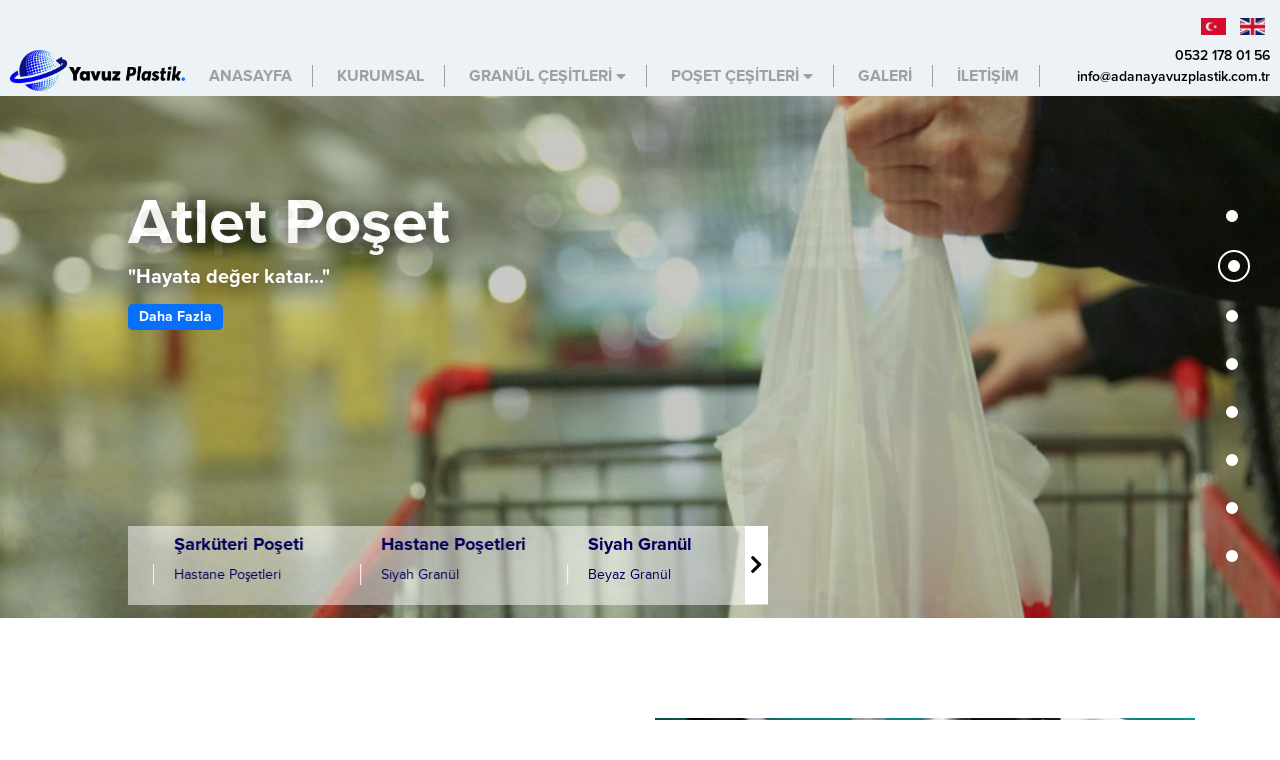

--- FILE ---
content_type: text/html; charset=UTF-8
request_url: https://adanayavuzplastik.com.tr/granule-types
body_size: 6676
content:

<html lang="tr">
	<head>
		<meta charset="utf-8">
        <meta name="robots" content="noindex">
		<meta name="keywords" content=","/>
		<meta name="description" content=""/>
		<meta name="subject" content="Yavuz Plastik">
		<meta name="copyright" content="">
		<meta name="language" content="TR">
		<meta name="robots" content="index,follow"/>
		<meta name="author" content="info@adanayavuzplastik.com.tr">
		<meta name="copyright" content="">
		<meta name="reply-to" content="info@adanayavuzplastik.com.tr">
		<meta name="owner" content="Wiki Software">
		<meta name="url" content="">
		<meta name="identifier-URL" content="">
		<meta name="og:title" content="Yavuz Plastik"/>
		<meta name="og:type" content="Adana Yazılım Şirketi"/>
		<meta name="og:url" content=""/>
					<meta name="og:image" content=""/>
				<meta name="og:site_name" content="Yavuz Plastik"/>
		<meta name="og:description" content=""/>
		<meta name="og:email" content="info@adanayavuzplastik.com.tr"/>
		<meta name="og:phone_number" content="0532 178 01 56"/>
		<meta name="og:country-name" content="TR"/>
		<meta property="og:locale" content="tr_TR"/>
        <meta name="viewport" content="width=device-width, initial-scale=1, shrink-to-fit=no">
		<meta name="twitter:card" content="summary"/>
		<meta name="twitter:description" content=""/>
		<meta name="twitter:title" content="Yavuz Plastik"/>
		<meta name="twitter:creator" content=""/>
		<meta name="yandex-verification" content=""/>
		<meta name="google-site-verification" content=""/>
		<meta name="msvalidate.01" content=""/>
		
		<title>Yavuz Plastik</title>

        <link rel="shortcut icon" href="/assets/img/favicon.ico">
        <link rel="stylesheet" href="/assets/css/bootstrap.min.css">
        <link rel="stylesheet" href="/assets/css/owl.carousel.min.css">
        <link rel="stylesheet" href="/assets/css/owl.theme.default.min.css">
        <link rel="stylesheet" href="https://use.fontawesome.com/releases/v5.8.1/css/all.css" integrity="sha384-50oBUHEmvpQ+1lW4y57PTFmhCaXp0ML5d60M1M7uH2+nqUivzIebhndOJK28anvf" crossorigin="anonymous">
        <link rel="stylesheet" href="/assets/css/lightbox.min.css">
        <link rel="stylesheet" href="https://maxcdn.bootstrapcdn.com/bootstrap/3.4.1/css/bootstrap.min.css">
        <link rel="stylesheet" href="/assets/css/style.css">
        <link rel="stylesheet" href="/assets/css/responsive.css">
    </head>

    <body>
        <!-- Header -->
        <section class="header-group">  
			<div class="top-header">
                <div class="lang">
                    <ul>
						<li><a href="/" class="switch-language link" data-lang="tr"><img src="/assets/img/flag-tr.jpg"></a></li>
						<li><a href="/" class="switch-language link" data-lang="en"><img src="/assets/img/flag-en.jpg"></a></li>  
                    </ul>
                </div>  
            </div>
			
			<div class="header">
				<button class="toggle-nav" data-toggle="collapse">
					<i class="fa fa-bars"></i>
				</button>

				<div class="logo">
					<a href="/"><img src="/assets/img/logo.png"></a>
				</div>

				<div class="nav">
					<ul>
													   
								<li><a href="/">ANASAYFA</a></li>
																				   
								<li><a href="/kurumsal">KURUMSAL</a></li>
																				 
								<li class=" dropdown">
									<a href="/granul-cesitleri" class="dropdown-toggle">GRANÜL ÇEŞİTLERİ <i class="fas fa-sort-down"></i></a>
									<ul class="dropdown-menu">
										    
											<li><a class="dropdown-item" href="/granul-cesitleri/siyah-granul">Siyah Granül</a></li>
										    
											<li><a class="dropdown-item" href="/granul-cesitleri/beyaz-granul">Beyaz Granül</a></li>
										    
											<li><a class="dropdown-item" href="/granul-cesitleri/balkopugu-granul">Balköpüğü Granül</a></li>
										    
											<li><a class="dropdown-item" href="/granul-cesitleri/mavi-granul">Mavi Granül</a></li>
										  
									</ul>
								</li>
																				 
								<li class=" dropdown">
									<a href="/poset-cesitleri" class="dropdown-toggle">POŞET ÇEŞİTLERİ <i class="fas fa-sort-down"></i></a>
									<ul class="dropdown-menu">
										    
											<li><a class="dropdown-item" href="/poset-cesitleri/cop-poseti">Çöp Poşeti</a></li>
										    
											<li><a class="dropdown-item" href="/poset-cesitleri/atlet-poset">Atlet Poşet</a></li>
										    
											<li><a class="dropdown-item" href="/poset-cesitleri/sarkuteri-poseti">Şarküteri Poşeti</a></li>
										    
											<li><a class="dropdown-item" href="/poset-cesitleri/hastane-posetleri">Hastane Poşetleri</a></li>
										  
									</ul>
								</li>
																				   
								<li><a href="/galeri">GALERİ</a></li>
																				   
								<li><a href="/iletisim">İLETİŞİM</a></li>
													 

						<li class="mobile-lang">
							<ul>
								<li><a href="/" class="switch-language link" data-lang="tr"><img src="/assets/img/flag-tr.jpg"></a></li>
								<li><a href="/" class="switch-language link" data-lang="tr"><img src="/assets/img/flag-en.jpg"></a></li>
							</ul>
						</li>           
					</ul>
				</div>

				<div class="header-contact">
					<p>0532 178 01 56</p>
					<p>info@adanayavuzplastik.com.tr</p>
				</div>
			</div>
        </section>
<!-- Slider -->
<section class="slider">
            <div class="home-slider-1 col-md-12 col-sm-12 col-xs-12" style="padding-left: 0px;padding-right: 0px;">
            <div class="owl-carousel owl-theme" id="home-slider-1">      
                                    <div class="item">
                        <img src="https://www.adanayavuzplastik.com.tr/asset/yavuzplastik/img/slider-1.jpg">
                        <div class="slider-panel"></div>
                        <div class="slider-desc">
                            <p class="slider-title">Çöp Poşeti</p>
                            <p>"Hayata değer katar..."</p>
                            <a class="button" href="/granul-cesitleri/cop-poseti">Daha Fazla</a>
                        </div>
                    </div>
                                    <div class="item">
                        <img src="https://www.adanayavuzplastik.com.tr/asset/yavuzplastik/img/slider-2.jpg">
                        <div class="slider-panel"></div>
                        <div class="slider-desc">
                            <p class="slider-title">Atlet Poşet</p>
                            <p>"Hayata değer katar..."</p>
                            <a class="button" href="/granul-cesitleri/atlet-poset">Daha Fazla</a>
                        </div>
                    </div>
                                    <div class="item">
                        <img src="https://www.adanayavuzplastik.com.tr/asset/yavuzplastik/img/slider-3.jpg">
                        <div class="slider-panel"></div>
                        <div class="slider-desc">
                            <p class="slider-title">Şarküteri Poşeti</p>
                            <p>"Hayata değer katar..."</p>
                            <a class="button" href="/granul-cesitleri/sarkuteri-poseti">Daha Fazla</a>
                        </div>
                    </div>
                                    <div class="item">
                        <img src="https://www.adanayavuzplastik.com.tr/asset/yavuzplastik/img/slider-4.jpg">
                        <div class="slider-panel"></div>
                        <div class="slider-desc">
                            <p class="slider-title">Hastane Poşetleri</p>
                            <p>"Hayata değer katar..."</p>
                            <a class="button" href="/granul-cesitleri/hastane-posetleri">Daha Fazla</a>
                        </div>
                    </div>
                                    <div class="item">
                        <img src="https://www.adanayavuzplastik.com.tr/asset/yavuzplastik/img/slider-5.jpg">
                        <div class="slider-panel"></div>
                        <div class="slider-desc">
                            <p class="slider-title">Siyah Granül</p>
                            <p>"Hayata değer katar..."</p>
                            <a class="button" href="/granul-cesitleri/siyah-granul">Daha Fazla</a>
                        </div>
                    </div>
                                    <div class="item">
                        <img src="https://www.adanayavuzplastik.com.tr/asset/yavuzplastik/img/slider-6.jpg">
                        <div class="slider-panel"></div>
                        <div class="slider-desc">
                            <p class="slider-title">Beyaz Granül</p>
                            <p>"Hayata değer katar..."</p>
                            <a class="button" href="/granul-cesitleri/beyaz-granul">Daha Fazla</a>
                        </div>
                    </div>
                                    <div class="item">
                        <img src="https://www.adanayavuzplastik.com.tr/asset/yavuzplastik/img/slider-7.jpg">
                        <div class="slider-panel"></div>
                        <div class="slider-desc">
                            <p class="slider-title">Balköpüğü Granül</p>
                            <p>"Hayata değer katar..."</p>
                            <a class="button" href="/granul-cesitleri/balkopugu-granul">Daha Fazla</a>
                        </div>
                    </div>
                                    <div class="item">
                        <img src="https://www.adanayavuzplastik.com.tr/asset/yavuzplastik/img/slider-8.jpg">
                        <div class="slider-panel"></div>
                        <div class="slider-desc">
                            <p class="slider-title">Mavi Granül</p>
                            <p>"Hayata değer katar..."</p>
                            <a class="button" href="/granul-cesitleri/mavi-granul">Daha Fazla</a>
                        </div>
                    </div>
                	
            </div>
        </div>
       

            <div class="home-slider-2 col-md-6 col-sm-6">
            <div class="owl-carousel owl-theme" id="home-slider-2">        
                                    <div class="item">
                        <a href="/granul-cesitleri/atlet-poset">
                            <p class="slider-title">Atlet Poşet</p>
                            <p>Şarküteri Poşeti</p>
                        </a>
                    </div>
                                    <div class="item">
                        <a href="/granul-cesitleri/sarkuteri-poseti">
                            <p class="slider-title">Şarküteri Poşeti</p>
                            <p>Hastane Poşetleri</p>
                        </a>
                    </div>
                                    <div class="item">
                        <a href="/granul-cesitleri/hastane-posetleri">
                            <p class="slider-title">Hastane Poşetleri</p>
                            <p>Siyah Granül</p>
                        </a>
                    </div>
                                    <div class="item">
                        <a href="/granul-cesitleri/siyah-granul">
                            <p class="slider-title">Siyah Granül</p>
                            <p>Beyaz Granül</p>
                        </a>
                    </div>
                                    <div class="item">
                        <a href="/granul-cesitleri/beyaz-granul">
                            <p class="slider-title">Beyaz Granül</p>
                            <p>Balköpüğü Granül</p>
                        </a>
                    </div>
                                    <div class="item">
                        <a href="/granul-cesitleri/balkopugu-granul">
                            <p class="slider-title">Balköpüğü Granül</p>
                            <p>Mavi Granül</p>
                        </a>
                    </div>
                                    <div class="item">
                        <a href="/granul-cesitleri/mavi-granul">
                            <p class="slider-title">Mavi Granül</p>
                            <p>Çöp Poşeti</p>
                        </a>
                    </div>
                                    <div class="item">
                        <a href="/granul-cesitleri/cop-poseti">
                            <p class="slider-title">Çöp Poşeti</p>
                            <p>Atlet Poşet</p>
                        </a>
                    </div>
                  
            </div>
        </div>
     
</section>

<!-- Hakkımızda -->
    <section class="default-section">
        <div class="container">
            <div class="col-md-6 col-sm-12 col-xs-12 home-about-us">
                <p class="title">HAKKIMIZDA</p>
                <p class="down-title">YAVUZ PLASTİK</p>
                <div class="title-line"></div>
                <p><p>Yavuz Plastik, 1995 yılında geri dönüşüm ve granül imalatı sektörü ile çıktığı yolculuğuna 2019 yılında poşet üretimini de ekleyerek Türkiye de sektöründe liderliğe hızlı adımlarla ilerlemiş bulunmaktadır. Gurur yatırımı olan Yavuz PACK ihracat firması ile ürünlerinin hammaddesini kendi sağlamasının yanı sıra kendi ürünlerini ihraç eden bir firma haline gelmiştir. Hammadden, lojistiğe ürünün size kaliteli ve zamanında ulaşmasını, Yavuz Plastik markası kendine görev edinmiştir.</p></p>             
                <a class="button" href="/kurumsal">Daha Fazla</a>
            </div>
            <div class="col-md-6 col-sm-12 col-xs-12">
                <img src="https://www.adanayavuzplastik.com.tr/asset/yavuzplastik/img/hakkimizda.jpg">
            </div>
        </div>
    </section>

<!-- Projelerimiz -->
<section class="home-projects default-section">
    <div class="title-group">
        <p class="title">POŞET ÇEŞİTLERİ</p>
        <div class="line"></div>
        <p>Hayata değer katar...</p>
    </div>
    <div class="home-projects-slider">
        <div class="owl-carousel owl-theme" id="home-projects-slider">
                            <div class="item">
                    <img src="https://www.adanayavuzplastik.com.tr/asset/yavuzplastik/img/cop-poseti-cover.jpg">
                    <div class="panel"></div>
                    <p class="down-title">ÇÖP POŞETİ</p>
                    <a class="button" href="/poset-cesitleri/cop-poseti">Daha Fazla <i class="fas fa-arrow-right"></i></a>
                </div>
                            <div class="item">
                    <img src="https://www.adanayavuzplastik.com.tr/asset/yavuzplastik/img/atlet-poset-cover.jpg">
                    <div class="panel"></div>
                    <p class="down-title">ATLET POŞET</p>
                    <a class="button" href="/poset-cesitleri/atlet-poset">Daha Fazla <i class="fas fa-arrow-right"></i></a>
                </div>
                            <div class="item">
                    <img src="https://www.adanayavuzplastik.com.tr/asset/yavuzplastik/img/sarkuteri-poseti-cover.jpg">
                    <div class="panel"></div>
                    <p class="down-title">ŞARKÜTERİ POŞETİ</p>
                    <a class="button" href="/poset-cesitleri/sarkuteri-poseti">Daha Fazla <i class="fas fa-arrow-right"></i></a>
                </div>
                            <div class="item">
                    <img src="https://www.adanayavuzplastik.com.tr/asset/yavuzplastik/img/hastane-posetleri-cover.jpg">
                    <div class="panel"></div>
                    <p class="down-title">HASTANE POŞETLERİ</p>
                    <a class="button" href="/poset-cesitleri/hastane-posetleri">Daha Fazla <i class="fas fa-arrow-right"></i></a>
                </div>
                    </div>
    </div>
</section>

<div class="container">
    <div class="line"></div>
</div>

<!-- Galeri -->
<section class="home-decoration default-section">
    <div class="container">
        <div class="col-md-12 col-sm-12 col-xs-12"><p class="title">GALERİ</p></div>      
    </div>
    <div class="home-decoration-desc" style="background-image:url('assets/img/home-gallery-background.jpg'); background-size: cover;">
        <div class="container">
                            <div class="home-decoration-slider">
                    <div class="owl-carousel owl-theme" id="home-decoration-slider">
                                                    <div class="item">
                                <a class="example-image-link" href="https://www.adanayavuzplastik.com.tr/asset/yavuzplastik/img/galeri-21.JPG" data-lightbox="example-set" data-title="">
                                    <div class="home-decoration-detail-img" style="background-image: url('https://www.adanayavuzplastik.com.tr/asset/yavuzplastik/img/galeri-21.JPG')"></div>
                                </a>
                            </div>
                                                    <div class="item">
                                <a class="example-image-link" href="https://www.adanayavuzplastik.com.tr/asset/yavuzplastik/img/galeri-22.JPG" data-lightbox="example-set" data-title="">
                                    <div class="home-decoration-detail-img" style="background-image: url('https://www.adanayavuzplastik.com.tr/asset/yavuzplastik/img/galeri-22.JPG')"></div>
                                </a>
                            </div>
                                                    <div class="item">
                                <a class="example-image-link" href="https://www.adanayavuzplastik.com.tr/asset/yavuzplastik/img/galeri-23.JPG" data-lightbox="example-set" data-title="">
                                    <div class="home-decoration-detail-img" style="background-image: url('https://www.adanayavuzplastik.com.tr/asset/yavuzplastik/img/galeri-23.JPG')"></div>
                                </a>
                            </div>
                                                    <div class="item">
                                <a class="example-image-link" href="https://www.adanayavuzplastik.com.tr/asset/yavuzplastik/img/galeri-24.JPG" data-lightbox="example-set" data-title="">
                                    <div class="home-decoration-detail-img" style="background-image: url('https://www.adanayavuzplastik.com.tr/asset/yavuzplastik/img/galeri-24.JPG')"></div>
                                </a>
                            </div>
                                                    <div class="item">
                                <a class="example-image-link" href="https://www.adanayavuzplastik.com.tr/asset/yavuzplastik/img/galeri-25.JPG" data-lightbox="example-set" data-title="">
                                    <div class="home-decoration-detail-img" style="background-image: url('https://www.adanayavuzplastik.com.tr/asset/yavuzplastik/img/galeri-25.JPG')"></div>
                                </a>
                            </div>
                                                    <div class="item">
                                <a class="example-image-link" href="https://www.adanayavuzplastik.com.tr/asset/yavuzplastik/img/galeri-26.JPG" data-lightbox="example-set" data-title="">
                                    <div class="home-decoration-detail-img" style="background-image: url('https://www.adanayavuzplastik.com.tr/asset/yavuzplastik/img/galeri-26.JPG')"></div>
                                </a>
                            </div>
                                                    <div class="item">
                                <a class="example-image-link" href="https://www.adanayavuzplastik.com.tr/asset/yavuzplastik/img/galeri-27.JPG" data-lightbox="example-set" data-title="">
                                    <div class="home-decoration-detail-img" style="background-image: url('https://www.adanayavuzplastik.com.tr/asset/yavuzplastik/img/galeri-27.JPG')"></div>
                                </a>
                            </div>
                                                    <div class="item">
                                <a class="example-image-link" href="https://www.adanayavuzplastik.com.tr/asset/yavuzplastik/img/galeri-28.JPG" data-lightbox="example-set" data-title="">
                                    <div class="home-decoration-detail-img" style="background-image: url('https://www.adanayavuzplastik.com.tr/asset/yavuzplastik/img/galeri-28.JPG')"></div>
                                </a>
                            </div>
                                                    <div class="item">
                                <a class="example-image-link" href="https://www.adanayavuzplastik.com.tr/asset/yavuzplastik/img/galeri-29.JPG" data-lightbox="example-set" data-title="">
                                    <div class="home-decoration-detail-img" style="background-image: url('https://www.adanayavuzplastik.com.tr/asset/yavuzplastik/img/galeri-29.JPG')"></div>
                                </a>
                            </div>
                                                    <div class="item">
                                <a class="example-image-link" href="https://www.adanayavuzplastik.com.tr/asset/yavuzplastik/img/galeri-30.JPG" data-lightbox="example-set" data-title="">
                                    <div class="home-decoration-detail-img" style="background-image: url('https://www.adanayavuzplastik.com.tr/asset/yavuzplastik/img/galeri-30.JPG')"></div>
                                </a>
                            </div>
                                                    <div class="item">
                                <a class="example-image-link" href="https://www.adanayavuzplastik.com.tr/asset/yavuzplastik/img/galeri-31.JPG" data-lightbox="example-set" data-title="">
                                    <div class="home-decoration-detail-img" style="background-image: url('https://www.adanayavuzplastik.com.tr/asset/yavuzplastik/img/galeri-31.JPG')"></div>
                                </a>
                            </div>
                                                    <div class="item">
                                <a class="example-image-link" href="https://www.adanayavuzplastik.com.tr/asset/yavuzplastik/img/galeri-32.JPG" data-lightbox="example-set" data-title="">
                                    <div class="home-decoration-detail-img" style="background-image: url('https://www.adanayavuzplastik.com.tr/asset/yavuzplastik/img/galeri-32.JPG')"></div>
                                </a>
                            </div>
                                                    <div class="item">
                                <a class="example-image-link" href="https://www.adanayavuzplastik.com.tr/asset/yavuzplastik/img/galeri-33.JPG" data-lightbox="example-set" data-title="">
                                    <div class="home-decoration-detail-img" style="background-image: url('https://www.adanayavuzplastik.com.tr/asset/yavuzplastik/img/galeri-33.JPG')"></div>
                                </a>
                            </div>
                                                    <div class="item">
                                <a class="example-image-link" href="https://www.adanayavuzplastik.com.tr/asset/yavuzplastik/img/galeri-34.JPG" data-lightbox="example-set" data-title="">
                                    <div class="home-decoration-detail-img" style="background-image: url('https://www.adanayavuzplastik.com.tr/asset/yavuzplastik/img/galeri-34.JPG')"></div>
                                </a>
                            </div>
                                                    <div class="item">
                                <a class="example-image-link" href="https://www.adanayavuzplastik.com.tr/asset/yavuzplastik/img/galeri-35.JPG" data-lightbox="example-set" data-title="">
                                    <div class="home-decoration-detail-img" style="background-image: url('https://www.adanayavuzplastik.com.tr/asset/yavuzplastik/img/galeri-35.JPG')"></div>
                                </a>
                            </div>
                                                    <div class="item">
                                <a class="example-image-link" href="https://www.adanayavuzplastik.com.tr/asset/yavuzplastik/img/galeri-36.JPG" data-lightbox="example-set" data-title="">
                                    <div class="home-decoration-detail-img" style="background-image: url('https://www.adanayavuzplastik.com.tr/asset/yavuzplastik/img/galeri-36.JPG')"></div>
                                </a>
                            </div>
                                                    <div class="item">
                                <a class="example-image-link" href="https://www.adanayavuzplastik.com.tr/asset/yavuzplastik/img/galeri-37.JPG" data-lightbox="example-set" data-title="">
                                    <div class="home-decoration-detail-img" style="background-image: url('https://www.adanayavuzplastik.com.tr/asset/yavuzplastik/img/galeri-37.JPG')"></div>
                                </a>
                            </div>
                                                    <div class="item">
                                <a class="example-image-link" href="https://www.adanayavuzplastik.com.tr/asset/yavuzplastik/img/galeri-1.jpg" data-lightbox="example-set" data-title="">
                                    <div class="home-decoration-detail-img" style="background-image: url('https://www.adanayavuzplastik.com.tr/asset/yavuzplastik/img/galeri-1.jpg')"></div>
                                </a>
                            </div>
                                                    <div class="item">
                                <a class="example-image-link" href="https://www.adanayavuzplastik.com.tr/asset/yavuzplastik/img/galeri-3.jpg" data-lightbox="example-set" data-title="">
                                    <div class="home-decoration-detail-img" style="background-image: url('https://www.adanayavuzplastik.com.tr/asset/yavuzplastik/img/galeri-3.jpg')"></div>
                                </a>
                            </div>
                                                    <div class="item">
                                <a class="example-image-link" href="https://www.adanayavuzplastik.com.tr/asset/yavuzplastik/img/galeri-4.jpg" data-lightbox="example-set" data-title="">
                                    <div class="home-decoration-detail-img" style="background-image: url('https://www.adanayavuzplastik.com.tr/asset/yavuzplastik/img/galeri-4.jpg')"></div>
                                </a>
                            </div>
                                                    <div class="item">
                                <a class="example-image-link" href="https://www.adanayavuzplastik.com.tr/asset/yavuzplastik/img/galeri-5.jpg" data-lightbox="example-set" data-title="">
                                    <div class="home-decoration-detail-img" style="background-image: url('https://www.adanayavuzplastik.com.tr/asset/yavuzplastik/img/galeri-5.jpg')"></div>
                                </a>
                            </div>
                                                    <div class="item">
                                <a class="example-image-link" href="https://www.adanayavuzplastik.com.tr/asset/yavuzplastik/img/galeri-6.jpg" data-lightbox="example-set" data-title="">
                                    <div class="home-decoration-detail-img" style="background-image: url('https://www.adanayavuzplastik.com.tr/asset/yavuzplastik/img/galeri-6.jpg')"></div>
                                </a>
                            </div>
                                                    <div class="item">
                                <a class="example-image-link" href="https://www.adanayavuzplastik.com.tr/asset/yavuzplastik/img/galeri-7.jpg" data-lightbox="example-set" data-title="">
                                    <div class="home-decoration-detail-img" style="background-image: url('https://www.adanayavuzplastik.com.tr/asset/yavuzplastik/img/galeri-7.jpg')"></div>
                                </a>
                            </div>
                                                    <div class="item">
                                <a class="example-image-link" href="https://www.adanayavuzplastik.com.tr/asset/yavuzplastik/img/galeri-8.jpg" data-lightbox="example-set" data-title="">
                                    <div class="home-decoration-detail-img" style="background-image: url('https://www.adanayavuzplastik.com.tr/asset/yavuzplastik/img/galeri-8.jpg')"></div>
                                </a>
                            </div>
                                                    <div class="item">
                                <a class="example-image-link" href="https://www.adanayavuzplastik.com.tr/asset/yavuzplastik/img/galeri-9.jpg" data-lightbox="example-set" data-title="">
                                    <div class="home-decoration-detail-img" style="background-image: url('https://www.adanayavuzplastik.com.tr/asset/yavuzplastik/img/galeri-9.jpg')"></div>
                                </a>
                            </div>
                                                    <div class="item">
                                <a class="example-image-link" href="https://www.adanayavuzplastik.com.tr/asset/yavuzplastik/img/galeri-10.jpg" data-lightbox="example-set" data-title="">
                                    <div class="home-decoration-detail-img" style="background-image: url('https://www.adanayavuzplastik.com.tr/asset/yavuzplastik/img/galeri-10.jpg')"></div>
                                </a>
                            </div>
                                                    <div class="item">
                                <a class="example-image-link" href="https://www.adanayavuzplastik.com.tr/asset/yavuzplastik/img/galeri-11.jpg" data-lightbox="example-set" data-title="">
                                    <div class="home-decoration-detail-img" style="background-image: url('https://www.adanayavuzplastik.com.tr/asset/yavuzplastik/img/galeri-11.jpg')"></div>
                                </a>
                            </div>
                                                    <div class="item">
                                <a class="example-image-link" href="https://www.adanayavuzplastik.com.tr/asset/yavuzplastik/img/galeri-12.jpg" data-lightbox="example-set" data-title="">
                                    <div class="home-decoration-detail-img" style="background-image: url('https://www.adanayavuzplastik.com.tr/asset/yavuzplastik/img/galeri-12.jpg')"></div>
                                </a>
                            </div>
                                                    <div class="item">
                                <a class="example-image-link" href="https://www.adanayavuzplastik.com.tr/asset/yavuzplastik/img/galeri-13.jpg" data-lightbox="example-set" data-title="">
                                    <div class="home-decoration-detail-img" style="background-image: url('https://www.adanayavuzplastik.com.tr/asset/yavuzplastik/img/galeri-13.jpg')"></div>
                                </a>
                            </div>
                                                    <div class="item">
                                <a class="example-image-link" href="https://www.adanayavuzplastik.com.tr/asset/yavuzplastik/img/galeri-14.jpg" data-lightbox="example-set" data-title="">
                                    <div class="home-decoration-detail-img" style="background-image: url('https://www.adanayavuzplastik.com.tr/asset/yavuzplastik/img/galeri-14.jpg')"></div>
                                </a>
                            </div>
                                                    <div class="item">
                                <a class="example-image-link" href="https://www.adanayavuzplastik.com.tr/asset/yavuzplastik/img/galeri-15.jpg" data-lightbox="example-set" data-title="">
                                    <div class="home-decoration-detail-img" style="background-image: url('https://www.adanayavuzplastik.com.tr/asset/yavuzplastik/img/galeri-15.jpg')"></div>
                                </a>
                            </div>
                                                    <div class="item">
                                <a class="example-image-link" href="https://www.adanayavuzplastik.com.tr/asset/yavuzplastik/img/galeri-16.jpg" data-lightbox="example-set" data-title="">
                                    <div class="home-decoration-detail-img" style="background-image: url('https://www.adanayavuzplastik.com.tr/asset/yavuzplastik/img/galeri-16.jpg')"></div>
                                </a>
                            </div>
                                                    <div class="item">
                                <a class="example-image-link" href="https://www.adanayavuzplastik.com.tr/asset/yavuzplastik/img/galeri-17.jpg" data-lightbox="example-set" data-title="">
                                    <div class="home-decoration-detail-img" style="background-image: url('https://www.adanayavuzplastik.com.tr/asset/yavuzplastik/img/galeri-17.jpg')"></div>
                                </a>
                            </div>
                                                    <div class="item">
                                <a class="example-image-link" href="https://www.adanayavuzplastik.com.tr/asset/yavuzplastik/img/galeri-18.jpg" data-lightbox="example-set" data-title="">
                                    <div class="home-decoration-detail-img" style="background-image: url('https://www.adanayavuzplastik.com.tr/asset/yavuzplastik/img/galeri-18.jpg')"></div>
                                </a>
                            </div>
                                                    <div class="item">
                                <a class="example-image-link" href="https://www.adanayavuzplastik.com.tr/asset/yavuzplastik/img/galeri-19.jpg" data-lightbox="example-set" data-title="">
                                    <div class="home-decoration-detail-img" style="background-image: url('https://www.adanayavuzplastik.com.tr/asset/yavuzplastik/img/galeri-19.jpg')"></div>
                                </a>
                            </div>
                                                    <div class="item">
                                <a class="example-image-link" href="https://www.adanayavuzplastik.com.tr/asset/yavuzplastik/img/galeri-20.jpg" data-lightbox="example-set" data-title="">
                                    <div class="home-decoration-detail-img" style="background-image: url('https://www.adanayavuzplastik.com.tr/asset/yavuzplastik/img/galeri-20.jpg')"></div>
                                </a>
                            </div>
                                            </div>
                </div>
            
            <div class="home-decoration-detail">
                <div class="col-md-6 col-sm-6 col-xs-12">
                    <p class="big-title">Hayata Değer Katar</p>
                </div>
                <div class="col-md-6 col-sm-6 col-xs-12">
                    <p class="down-title"></p>
                    <p><p>Üretim atölyelerimizde en yeni teknolojik çözümler kullanılmakla birlikte firmamız ulusal ve uluslararası bütün gereklilik sertifikalarına sahiptir.Sizler için "kaliteli hammadde kaliteli üretim" fikri ile üretimimize devam ediyoruz.</p></p>
                    <a class="button" href="/galeri">Daha Fazla</a>
                </div>
            </div>
        </div>
    </div>
</section>

<div class="container">
    <div class="line"></div>
</div>

<!-- Blog -->
    <section class="default-section">
        <div class="container">
            <div class="social-desc col-md-6 col-sm-12 col-xs-12">
                <p class="title">BLOG</p>
                <!--<p class="down-title">İdeal ev ofisi nasıl yaratılır?</p>-->
                <div class="title-line"></div>
                <p><p>"Doğaya Saygıyla"<br> Bir ton plastik ambalaj atığının geri dönüşümü sonucunda 14.000 Kwh enerji tasarrufu sağladığını biliyor muydunuz? Yavuz Plastik çevre bilinci ile geri dönüştürülebilir ürünler üretmektedir. Geri dönüştürülebilir bu ürünler, doğada herhangi bir toksit etki oluşturmadan yok olurlar.<br> "Doğaya ve ekolojik yaşama duyarlıyız"<br> Geri kazanılabilir ürünlerimiz doğaya bırakıldığı zaman 12-24 ay içerisinde mikroorganizmaların, nemin, güneş ışığının, ısının ve oksijenin bulunduğu ortamlarda parçalanıp, biyolojik olarak çözülür.<br> Yavuz Plastik ; PE film üretiminde çöp torbası,gıda torbası,ambalaj ürünü (vs. vs.) diye ayırmadan doğaya geri kazanımlı ürünler ortaya koymaktadır.</p></p>
            </div>
            <div class="col-md-6 col-sm-12 col-xs-12">
                <img src="https://www.adanayavuzplastik.com.tr/asset/yavuzplastik/img/blog.jpg">
            </div>
        </div>
    </section>

<div class="container">
    <div class="line"></div>
</div>

<!-- Müşteri Yorumları -->
<!--<section class="home-comments default-section">
    <div class="container">
        <p class="title">Kat Mailiklerinden Yorumlar</p>
        <div class="owl-carousel owl-theme" id="home-comments-slider">
            <div class="item">
                <div class="comment-star">
                    <i class="fas fa-star"></i><i class="fas fa-star"></i><i class="fas fa-star"></i><i class="fas fa-star"></i><i class="fas fa-star"></i>
                </div>
                <p class="comment">"Binamızın yapımı aşamasında geçen iki yıllık süre zarfında bir aile olduk. Bu iki yılı karışıklı sevgi ve saygı içerisinde geçirdik. Bittikçe zorlaşan günümüz şartlarında sözleşmeye uyarak binamızı zamanında ve eksiksiz teslim etmenizden dolayı sizi kutluyoruz. Bu sektördeki başarınızın (İbrahim Güler) artarak devam etmesini diliyorum."</p>
                <div class="comment-line"></div>
                <h3>İlknur Koç</h3>
                <p>Merih Apt. / Daire 12 Mailiki</p>
            </div>
            <div class="item">
                <div class="comment-star">
                    <i class="fas fa-star"></i><i class="fas fa-star"></i><i class="fas fa-star"></i><i class="fas fa-star"></i><i class="fas fa-star"></i>
                </div>
                <p class="comment">"Nora inşaat şirketinin en büyük özelliği başladığı işi en ağır koşullarda bile bitirmek olduğuna ikinci defa yaşıyarak tanık oldum ve kesinlikle bu konuda hiçbir endişe duymadım. Kendilerine iş icabı çekişmelerimizin karşılıklı olarak hoş görülmesi dileklerimle başarırlar dilerim. Ayrıca sorun çözme tartışmalarında denge unsuru olan Veliaht İbrahim Güler'e ayrıca teşekkür ederim."</p>
                <div class="comment-line"></div>
                <h3>Öz İlbay Akbostancı</h3>
                <p>Merih Apt. / Daire 15 Mailiki</p>
            </div>
            <div class="item">
                <div class="comment-star">
                    <i class="fas fa-star"></i><i class="fas fa-star"></i><i class="fas fa-star"></i><i class="fas fa-star"></i><i class="fas fa-star"></i>
                </div>
                <p class="comment">"Suadiye Merih Apt.'nın kentsel dönüşüme girmesi gerekliği ile sözleşme yapılacak nitelikte firma araştırmaya başlayıp pek çok proje ve firma arasında NORA YAPI firmasını seçtik. Nora ekibi , gerek proje üzerindeki değişiklikler konusunda görüşlerimizi dikkate aldı , gerek yapım süresince son derece kaliteli malzemeler kullanarak hem sağlam hem fonksiyonel ve hem de estetik bir yapı ortaya çıkardı , gerekse zamanında ve eksiksiz olarak taahüdünü yerine getirdi. Başta Nora yetkilisi İBRAHİM GÜLER'E ve mühendisimiz Mert Bey'e olmak üzere tüm ekibe teşekkür eder, inşaat işlerinde nice güzel projelere imza atacakları bir gelecek dilerim."</p>
                <div class="comment-line"></div>
                <h3>Neptün Oral</h3>
                <p>Merih Apt. / Daire 4 Mailiki</p>
            </div>
            <div class="item">
                <div class="comment-star">
                    <i class="fas fa-star"></i><i class="fas fa-star"></i><i class="fas fa-star"></i><i class="fas fa-star"></i><i class="fas fa-star"></i>
                </div>
                <p class="comment">"6306 sayılı yasa kapsamında yaptığımız sözleşme gereği değişken piyasa şartlarına rağmen biz kat maliklerini gerek hukuksal gerekse teknik manada üzmeden evlerimizi zamanında teslim eden sevgili Nora Yapı ailesine teşekkür ederim."</p>
                <div class="comment-line"></div>
                <h3>Hüseyin Kelten</h3>
                <p>Merih Apt. / Daire 1 Mailiki</p>
            </div>
        </div>
    </div>
</section>-->

        
        <section class="footer">
            <div class="container">

                <div class="footer-detail col-md-4 col-sm-12 col-xs-12">
                    <img class="footer-logo" src="/assets/img/logo-footer.png">
                </div>

                                    <div class="footer-column col-md-2 col-sm-4 col-xs-12">
                        <ul>
                            <li class="title">Hızlı Linkler</li>
                                                            <li><p><a href="/">ANASAYFA</a></p></li>
                                                            <li><p><a href="/kurumsal">KURUMSAL</a></p></li>
                                                            <li><p><a href="/granul-cesitleri">GRANÜL ÇEŞİTLERİ</a></p></li>
                                                            <li><p><a href="/poset-cesitleri">POŞET ÇEŞİTLERİ</a></p></li>
                                                            <li><p><a href="/galeri">GALERİ</a></p></li>
                                                            <li><p><a href="/iletisim">İLETİŞİM</a></p></li>
                             
                        </ul>
                    </div>
                
                 
                    <div class="footer-column col-md-3 col-sm-4 col-xs-12">
                        <ul>
                            <li class="title">Granül Çeşitleri</li>
                                                            <li><p><a href="/granul-cesitleri/cop-poseti">ÇÖP POŞETİ</a></p></li>
                                                            <li><p><a href="/granul-cesitleri/atlet-poset">ATLET POŞET</a></p></li>
                                                            <li><p><a href="/granul-cesitleri/sarkuteri-poseti">ŞARKÜTERİ POŞETİ</a></p></li>
                                                            <li><p><a href="/granul-cesitleri/hastane-posetleri">HASTANE POŞETLERİ</a></p></li>
                                                            <li><p><a href="/granul-cesitleri/siyah-granul">SİYAH GRANÜL</a></p></li>
                                                            <li><p><a href="/granul-cesitleri/beyaz-granul">BEYAZ GRANÜL</a></p></li>
                                                            <li><p><a href="/granul-cesitleri/balkopugu-granul">BALKÖPÜĞÜ GRANÜL</a></p></li>
                                                            <li><p><a href="/granul-cesitleri/mavi-granul">MAVİ GRANÜL</a></p></li>
                                                    </ul>
                    </div>
                
                <div class="footer-column col-md-3 col-sm-4 col-xs-12">
                    <ul>
                        <li class="title">İletişim</li>
                        <li><p>Adres: Ova, 44318 sokak No: 28/A, 01080 Seyhan/Adana</p></li>
                        <li><p>Telefon : 0532 178 01 56</p></li>
                        <li><p>E-Mail : info@adanayavuzplastik.com.tr</p></li>
                        <li class="footer-social-media">
                            <p><a href="" target="_blank"><i class="fab fa-instagram icon"></i></a></p>
                            <p><a href="" target="_blank"><i class="fab fa-facebook icon"></i></a></p>
                            <p><a href="" target="_blank"><i class="fab fa-linkedin icon"></i></a></p>
                        </li>
                    </ul>
                </div>

                <div class="footer-big-line col-md-12 col-sm-12 col-xs-12"></div>

                <div class="advert col-md-12 col-sm-12 col-xs-12">
                    <a href="https://www.wiki.com.tr" target="_blank">© 2020 Powered By Wiki Software</a>
                </div>
            </div>
        </section>

        <script src="/assets/js/jquery.min.js"></script> 
        <script src="https://maxcdn.bootstrapcdn.com/bootstrap/3.3.7/js/bootstrap.min.js" integrity="sha384-Tc5IQib027qvyjSMfHjOMaLkfuWVxZxUPnCJA7l2mCWNIpG9mGCD8wGNIcPD7Txa" crossorigin="anonymous"></script> 
        <script src="https://code.jquery.com/jquery-3.3.1.min.js"></script>
        <script src="/assets/js/lightbox-plus-jquery.min.js"></script>
        <script src="/assets/js/owl.carousel.min.js"></script>
        <script src="/assets/js/modernizr-2.6.2.min.js"></script>
        <script src="/assets/js/jquery.nicescroll.min.js"></script>
        <script src="/assets/js/custom.js"></script>
        
        <script>
            $(function () {			
				$('body').on('click','.switch-language',function (event,target) {
                    var lang = $(event.currentTarget).attr('data-lang');
                    if(lang && lang.length>0) {
                        location.href= '/?lang='+lang;
                    }
                    return false;
                }).on('submit', '.role-form', function (event, target) {
                    event.preventDefault();
                    $self = $(this);
                    $self.find('button').attr('disabled', 'disabled');
                    $self.find('input[type="submit"]').attr('disabled', 'disabled');
                    var required = $(event.currentTarget).find('.required');
                    var error = false;
                    for (var i = 0; i < required.length; i++) {
                        if ($(required[i]).val().length === 0) {
                            error = true;
                            $(required[i]).parent().addClass('has-error');
                        }
                    }
                    if (error) {
                        $self.find('button').removeAttr('disabled');
                        $self.find('input[type="submit"]').removeAttr('disabled');
                        toastr.error('Lütfen formu doldurunuz.');
                        return false;
                    }
                    var formId = $(event.currentTarget).attr('data-id');
                    var serialize = $(event.currentTarget).serializeArray();
                    if($(event.currentTarget).find('input[type="file"]').length > 0) {
                        var file = $(event.currentTarget).find('input[type="file"]')[0].files;
                    }
                    var nSerialize = serialize.map(function (item) {
                        var nitem = $(event.currentTarget).find('[name="' + item.name + '"]:checked');
                        var text = $(nitem).data('text');
                        var value = $(nitem).data('value');
                        return text ? {
                            name: text,
                            value: value
                        } : item;
                    });

                    var formData = new FormData();
                    if(file && file.length > 0) {
                        formData.append('file', file[0]);
                    }
                    formData.append('formId', formId);
                    formData.append('serialize', JSON.stringify(nSerialize));

                    $.ajax({
                        type: "POST",
                        url: "/send_form",
                        data: formData,
                        cache: false,
                        async: true,
                        contentType: false,
                        processData: false,
                        timeout: 60000,
                        success: function (data) {
                            toastr.success('E-Mail başarılı bir şekilde gönderildi.');
                            $self[0].reset();
                            $self.find('.has-error').removeClass('has-error');
                            setTimeout(function () {
                                //location.reload()
                            }, 1500);
                        },
                        error: function (xhr, ajaxOptions, thrownError) {
                            console.log(thrownError);
                            toastr.error('error');
                        },
                        complete: function () {
                            $self.find('button').removeAttr('disabled');
                            $self.find('input[type="submit"]').removeAttr('disabled');
                        }
                    });
                    return false;
                });
            })
        </script>   

        <script src="/assets/js/toastr.min.js"></script>  
    </body>
</html>

--- FILE ---
content_type: text/css
request_url: https://adanayavuzplastik.com.tr/assets/css/style.css
body_size: 2697
content:
@font-face {
    src: url("../fonts/Proxima-Nova-Bold.otf");
    font-family: "Proxima-Nova-Bold";
}
@font-face {
    src: url("../fonts/Proxima-Nova-Semibold.otf");
    font-family: "Proxima-Nova-Semibold";
}
@font-face {
    src: url("../fonts/Proxima-Nova-Regular.ttf");
    font-family: "Proxima-Nova-Regular";
}
@font-face {
    src: url("../fonts/Proxima-Nova-Black.otf");
    font-family: "Proxima-Nova-Black";
}
@font-face {
    src: url("../fonts/Proxima-Nova-Extrabold.otf");
    font-family: "Proxima-Nova-Extrabold";
}
@font-face {
    src: url("../fonts/Helvetica.ttf");
    font-family: "Helvetica";
}
@font-face {
    src: url("../fonts/Rubik-Italic.ttf");
    font-family: "Rubik-Italic";
}



body {
    margin: 0px;
}
img {
    width: 100%;
}
section:after {
    clear: both;
    display: block;
    content: "";
}
h3 {
    font-family: "Proxima-Nova-Bold";
    color: #000;
    line-height: 1.5;
}
p {
    font-family: "Proxima-Nova-Bold";
    color: #000;
    line-height: 1.5;
    font-size: 16px;
}
p.title {
    font-family: "Proxima-Nova-Black";
    margin: 0px;
    font-size: 55px;
}
p.down-title {
    margin: 0px;
    font-size: 22px;
}
a {
    font-family: "Proxima-Nova-Bold";
    color: #000;
    font-size: 16px;
}
a.button {
    font-family: "Proxima-Nova-Bold";
    text-decoration: none;
    transition: 0.4s;
    color: #ffffff;
    background-color: #0970f9;
    border: 1px solid #0970f9;
    border-radius: 5px;
    padding: 10px;
    font-size: 16px; 
}
a.button:hover {
    border: 1px solid #0970f9;
    color: #0970f9;
    background: transparent;
}
button {
    font-family: "Proxima-Nova-Bold";
    outline: none;
    text-decoration: none;
    transition: 0.4s;
    color: #ffffff;
    background-color: #0970f9;
    border: 1px solid #0970f9;
    border-radius: 5px;
    padding: 5px 10px;
    font-size: 16px; 
}
button:hover {
    border: 1px solid #0970f9;
    color: #0970f9;
    background: transparent;
}
ul {
    list-style: none;
    padding: 0px;
    margin: 0px;
}
input,
textarea {
    font-family: "Proxima-Nova-Bold";
    color: #000;
    background: #fff;
    border: none;
    border-radius: 10px;
    display: block;
    outline: none;
    width: 100%;
    padding: 10px 5px;
    margin: 20px 0px;
    font-size: 16px;
}
::placeholder {
    color: #A0A0A0;
}


/*** Header ***/
section.header-group {
    background-color: #EDF2F6;
    position: fixed;
    width: 100%;
    top: 0px;
    left: 0px;
    z-index: 10;
    padding: 10px 50px;
}
.top-header {
    position: relative;
}
.lang {
    width: 100%;
    float: right;
	text-align: right;
    padding: 10px 0px;
}
.lang ul li {
    display: inline-block;
    padding: 0px 5px;
}
.lang ul li img {
    border-radius: 0px;
    width: 30px;
}
button.toggle-nav {
    display: none;
}
.logo {
    float: left;
    padding-top: 5px;
    width: 16%;
}
.nav {
    float: left;
    text-align: center;
    width: 70%;
    padding-top: 35px;
}
.nav ul li {
    display: inline-block;
    border-right: 1px solid #A0A0A0;
    padding: 0px 30px;
}
.nav ul li:last-child {
    border-right: none;
}
.nav ul li:hover, 
.nav ul li:focus, 
.nav ul li:active:focus
.nav ul li.dropdown:hover, 
.nav ul li.dropdown:focus, 
.nav ul li.dropdown:active:focus {
    outline: none;
}
.nav ul li a {
    font-family: "Proxima-Nova-Bold";
    transition: 0.4s;
    color: #A0A0A0;
    font-size: 18px;
}
.nav ul li a:hover {
    border: none;
    color: #0970f9;
}
.nav ul.dropdown-menu li {
    position: relative;
    display: block;
    border-right: none;
    padding: 5px 0px;
}
.nav ul li a i {
    vertical-align: top;
}
.nav ul li:hover, 
.nav ul li:focus, 
.nav ul li:active:focus {
    outline: none;
}
.dropdown-menu>li>a:focus, .dropdown-menu>li>a:hover {
    text-decoration: none;
    background-color: transparent;
}
.dropdown:hover .dropdown-menu {
    display: block;
}
.dropdown-menu {
    background-color: #EDF2F6;
    border: none;
    min-width: 250px;
    padding: 10px 0px;
    margin: 0px;
}
.dropdown-menu a.dropdown-item {
    display: block;
    font-family: "Proxima-Nova-Bold";
    color: #A0A0A0;
    transition: 0.4s;
    border-bottom: 1px solid #A0A0A0;
    text-align: left;
    padding: 10px 10px 3px 30px;
    font-size: 18px;
}
.dropdown-menu a.dropdown-item:hover {
    color: #0970f9;
    border-bottom: 1px solid #0970f9;
}
.nav ul li.mobile-lang {
    display: none;
}
.header-contact {
    float: right;
    padding-top: 10px;
    text-align: right;
}
.header-contact p {
    font-family: "Proxima-Nova-Semibold";
    margin: 0px;
    line-height: 1.5;
    font-size: 18px;
}


/*** Anasayfa - Slider ***/
section.slider {
    margin-top: 85px;
}
.slider-panel {
    position: absolute;
    width: 100%;
    height: 100%;
    background-color: rgb(0,0,0,0.2);
    top: 0px;
    left: 0px;
}
#home-slider-1 .slider-desc {
    position: absolute;
    top: 35%;
    left: 10%;
    max-width: 40%;
}
#home-slider-1 p {
    font-size: 25px;
    color: #ffffff;
    line-height: 1;
    margin-bottom: 20px;
    text-shadow: 3px 3px 20px #000;
}
#home-slider-1 p.slider-title {
    font-size: 100px;
}
#home-slider-1 .owl-dots {
    display: inline-grid;
    position: absolute;
    top: 25%;
    right: 20px;
}
#home-slider-1 .owl-dots span {
    color: #fff;
    background-color: #fff;
    width: 15px;
    height: 15px;
    border-radius: 15px;
    border: none;
    margin: 8px;
}
#home-slider-1 .owl-dot {
    margin: 10px;
}
#home-slider-1 .owl-dot.active {
    border: 2px solid #fff;
    border-radius: 25px;
}
#home-slider-1 .owl-nav {
    display: none;
}
.home-slider-2 {
    position: absolute;
    z-index: 3;
    background-color: rgb(255,255,255,0.5);
    left: 10%;
    top: 75%;
    padding: 20px;
}
#home-slider-2 p {
    font-family: "Proxima-Nova-Regular";
    color: #03005A;
    border-right: 1px solid #fff;
}
#home-slider-2 p.slider-title {
    font-family: "Proxima-Nova-Bold";
    border: none;
    line-height: 1;
    font-size: 20px;
}
#home-slider-2 .owl-nav {
    display: block;
    position: absolute;
    margin: 0px;
    top: -20;
    right: -20;
}
#home-slider-2 .owl-nav [class*=owl-] {
    transition: 0.4s;
    font-size: 30px;
    margin: 0px;
    border-radius: 0;
    padding: 37px 10px;
    background-color: #fff;
    color: #000000;
}
#home-slider-2 .owl-nav [class*=owl-]:hover {
    color: #0970f9;
    background-color: rgb(255,255,255,0.6);
}
#home-slider-2 .owl-prev {
    display: none;
}
#home-slider-2 .owl-next {
    right: 0px;
}


/*** Anasayfa - Hakkımızda ***/
.default-section {
    position: relative;
    margin: 100px 0px;
}
img.sign {
    float: right;
    width: 35%;
    margin-top: 30px;
}
.title-line {
    width: 50%;
    height: 2px;
    background-color: #0970f9;
    margin-bottom: 10px;
}


/*** Anasayfa - Projeler ***/
section.home-projects {
    background-color: #111724;
    padding-top: 20px;
}
section.home-projects .title-group {
    position: relative;
    margin-left: 50px;
}
section.home-projects p {
    color: #fff;
}
section.home-projects .title-group p.title {
    display: inline-block;
}
section.home-projects .title-group .line {
    display: inline-block;
    background-color: #fff;
    width: 2px;
    height: 40px;
    margin: 0px 30px;
}
section.home-projects .title-group p {
    display: inline-block;
}
#home-projects-slider .item .panel {
    background: linear-gradient(#111724, transparent, #111724);
    box-shadow: none;
    margin: 0px;
    border: none;
    border-radius: 0px;
    position: absolute;
    width: 100%;
    height: 100%;
    top: 0px;
}
#home-projects-slider .item p.down-title {
    position: absolute;
    width: 100%;
    text-align: center;
    top: 10px;
}
#home-projects-slider .item a.button {
    position: absolute;
    border: 1px solid #fff;
    color: #fff;
    background: transparent;
    border-radius: 25px;
    bottom: 30px;
    padding: 7px 20px;
    left: 40%;
}
#home-projects-slider .item a.button:hover {
    border: 1px solid #0970f9;
    color: #0970f9;
}
#home-projects-slider .owl-nav {
    display: block;
    position: absolute;
    margin: 0px;
    right: 100px;
    top: -85px;
}
#home-projects-slider .owl-nav [class*=owl-] {
    transition: 0.4s;
    border: 1px solid #0970f9;
    background-color: #0970f9;
    color: #fff;
    font-size: 15px;
    padding: 10px;
}
#home-projects-slider .owl-nav [class*=owl-]:hover {
    background-color: transparent;
    color: #0970f9;
}


/*** Anasayfa - Dekorasyon ***/
.home-decoration-desc {
    padding: 75px 0px;
}
.home-decoration-desc p {
    color: #fff;
}
#home-decoration-slider .item {
    padding: 0px 10px;
}
#home-decoration-slider .item p.down-title {
    position: absolute;
    top: 45%;
    background: rgb(0,0,0,0.5);
    padding-left: 20px;
}
#home-decoration-slider .owl-nav {
    display: block;
    position: absolute;
    top: 25%;
    width: 100%;
}
#home-decoration-slider .owl-nav [class*=owl-] {
    position: absolute;
    transition: 0.4s;
    color:#969594;
    background-color: transparent;
    font-size: 30px;
}
#home-decoration-slider .owl-nav [class*=owl-]:hover {
    color: #fff;
}
#home-decoration-slider .owl-prev {
    left: -45px;
}
#home-decoration-slider .owl-next {
    right: -45px;
}
.home-decoration-detail {
    margin-top: 50px;
}
.home-decoration-detail-img {
    height: 150px;
    background-position: center;
    background-size: 100%;
    background-repeat: no-repeat;
}
p.big-title {
    font-family: "Proxima-Nova-Black";
    font-size: 120px;
    line-height: 1;
    text-align: right;
}

.line {
    background-color: #707070;
    width: 60%;
    height: 2px;
    margin: 50px 0px;
}


/*** Anasayfa - Yorumlar ***/
section.home-comments {
    text-align: center;
}
section.home-comments p.title {
    margin-bottom: 20px;
}
.comment-star {
    margin-bottom: 20px;
}
.comment-star i.fas.fa-star {
    color: #fec42d;
    padding: 0px 5px;
}
p.comment {
    font-family: "Rubik-Italic";
}
.comment-line {
    width: 50%;
    height: 1px;
    background-color: #000;
    margin: 50px 25%;
}
#home-comments-slider .item {
    padding: 0px 100px;
}
#home-comments-slider .owl-nav {
    display: block;
    position: absolute;
    top: 25%;
    width: 100%;
}
#home-comments-slider .owl-nav [class*=owl-] {
    position: absolute;
    transition: 0.4s;
    color: #969594;
    background-color: transparent;
    font-size: 30px;
}
#home-comments-slider .owl-prev {
    left: 0px;
}
#home-comments-slider .owl-next {
    right: 0px;
}


/*** Footer ***/
section.footer {
    position: relative;
    background: #000;
    padding: 15px 0px;
}
.footer-detail p {
    font-family: "Proxima-Nova-Regular";
    color: #999999;
}
p.footer-title {
    font-family: "Proxima-Nova-Bold";
    color: #fff;
    margin-bottom: 0px;
    font-size: 40px;
}
img.footer-logo {
    width: 75%;
}
.footer-detail {
    margin-top: 30px;
}
.footer-line {
    width: 65%;
    height: 2px;
    background: #FF0000;
    margin: 10px 0px;
}
.footer-column {
    margin-top: 30px;
}
section.footer ul li.title {
    font-family: "Proxima-Nova-Bold";
    color: #fff;
    font-size: 20px;
}
.footer-column ul li p {
    font-family: "Helvetica";
    color: #999999;
    margin: 0px;
}
.footer-column ul li p a {
    font-family: "Helvetica";
    color: #999999;
}
.footer-column ul li.footer-social-media {
    padding: 10px 0px;
}
.footer-column ul li.footer-social-media p {
    display: inline-block;
    margin-right: 10px;
}
.footer-column ul li.footer-social-media p a {
    color: #fff;
    font-size: 22px;
}
.footer-big-line {
    background-color: #0970f9;
    width: 100%;
    height: 2px;
}
.advert {
    text-align: center;
    padding: 10px 0px;
}
.advert a {
    font-family: "Proxima-Nova-Bold";
    color: #999999;
    margin: 0px;
    font-size: 14px;
    line-height: 1.5;
}


/*** Kurumsal - Nora Yapı ***/
.about-us {
    margin-top: 200px;
}


/*** Kurumsal - Çözüm Ortaklarımız ***/
#solution-partners-slider .item {
    padding: 0px 10px;
}
#solution-partners-slider .owl-nav {
    display: block;
    position: absolute;
    top: 25%;
    width: 100%;
}
#solution-partners-slider .owl-nav [class*=owl-] {
    position: absolute;
    color: #969594;
    background-color: transparent;
    font-size: 30px;
}
#solution-partners-slider .owl-nav [class*=owl-]:hover {
    color: #0970f9;
}
#solution-partners-slider .owl-prev {
    left: -45px;
}
#solution-partners-slider .owl-next {
    right: -45px;
}


/*** Projeler ***/
section.breadcrumb {
    border-radius: 0px;
    padding: 100px 0px;
    margin: 100px 0px 0px 0px;
}
section.breadcrumb p {
    color: #fff;
    max-width: 55%;
}
p.medium-title {
    font-family: "Proxima-Nova-Black";
    margin: 0px;
    font-size: 30px;
}
p.small-title {
    font-size: 18px;
}
.project-line {
    background-color: #707070;
    width: 100%;
    height: 1px;
    margin-top: 30px;
}
.projects .item {
    margin-bottom: 60px;
}
ul.project-tree-list {
    background-color: #edf2f6;
    padding: 10px 15px;
}
ul.project-tree-list li {
    list-style: none;
    border-bottom: 1px solid #000000;
    font-family: "Proxima-Nova-Bold";
    color: #000000;
    font-size: 20px;
    padding: 10px 0px;
}
ul.project-tree-list li:last-child {
    border: none;
}
ul.project-tree-list li p {
    margin-bottom: 0px;
}
ul.project-tree-list li a {
    font-size: 16px;
}
.caret {
    cursor: pointer;
    -webkit-user-select: none; /* Safari 3.1+ */
    -moz-user-select: none; /* Firefox 2+ */
    -ms-user-select: none; /* IE 10+ */
    user-select: none;
    width: auto;
    vertical-align: baseline;
    border: none;
}
.caret::before {
    color: #000;
    display: inline-block;
    margin-right: 6px;
}
.caret-down::before {
    -ms-transform: rotate(90deg); /* IE 9 */
    -webkit-transform: rotate(90deg); /* Safari */
    transform: rotate(90deg);  
}
.nested {
    display: none;
}
.active {
    display: block;
}
p.project-title {
    font-family: "Proxima-Nova-Extrabold";
    margin: 0px;
    font-size: 50px;
}
.site-map {
    background-color: #edf2f6;
    padding-top: 10px;
}
.site-map p,
.site-map p a {
    color: #A0A0A0;
}
img.project-detail-img {
    margin-bottom: 20px;
}
#project-slider .owl-nav {
    position: absolute;
    bottom: 0px;
    margin: 0px;
    left: 0px;
    right: 0px;
}
#project-slider .owl-nav [class*=owl-] {
    transition: 0.4s;
    border: 1px solid #0970f9;
    background-color: #0970f9;
    color: #fff;
    font-size: 15px;
    padding: 10px;
}
#project-slider .owl-nav [class*=owl-]:hover {
    background-color: transparent;
    color: #0970f9;
}
.detail-img {
    height: 350px;
    background-position: center;
    background-size: 100%;
    background-repeat: no-repeat;
}



/*** Dekorasyon ***/
.decoration .item {
    margin-bottom: 30px;
}
.decoration .item p.down-title {
    position: absolute;
    color: #fff;
    top: 45%;
    background: rgb(0,0,0,0.5);
    padding-left: 20px;
}
.decoration-detail-img {
    height: 150px;
    background-position: center;
    background-size: 100%;
    background-repeat: no-repeat;
}



/*** İnsan Kaynakları ***/
.application-form {
    background-color: #edf2f6;
    padding: 20px;
}



/*** İletişim ***/
section.contact {
    margin-top: 100px;
    padding: 100px 0px;
}
section.contact p {
    color: #fff;
}
.contact-social-media {
    padding: 10px 0px;
}
.contact-social-media p {
    display: inline-block;
    margin-right: 10px;
}
.contact-social-media p a {
    color: #fff;
    font-size: 22px;
}
iframe {
    margin-top: 25px;
    margin-bottom: 10px;
    height: 340px;
}
form.contact-form input,
form.contact-form textarea {
    color: #fff;
    border: 1px solid #fff;
    background: transparent;
}
form.contact-form input::placeholder,
form.contact-form textarea::placeholder {
    color: #fff;
}




















--- FILE ---
content_type: text/css
request_url: https://adanayavuzplastik.com.tr/assets/css/responsive.css
body_size: 2070
content:
@media(max-width:1600px) {
    /*** Header ***/
	section.header-group {
		padding: 10px 25px;
	}
	.logo {
		width: 14%;
	}
	.nav {
		padding-top: 30px;
	}
	.header-contact {
		padding-top: 5px;
	}
	/*** Anasayfa - Slider ***/
	.home-slider-2 {
		top: 70%;
	}
	/*** Anasayfa - Galeri ***/
	p.big-title {
		font-size: 85px;
	}
}

@media(max-width:1440px) {
    /*** Header ***/
    section.header-group {
        padding: 10px 20px;
    }
	.nav {
		width: 68%;
		padding-top: 25px;
	}
    .nav ul li {
		padding: 0px 15px;
    }
	.header-contact {
		padding-top: 0px;
	}
    /*** Anasayfa - Slider ***/
    section.slider {
        margin-top: 100px;
    }
    #home-slider-1 p.slider-title {
        font-size: 80px;
    }
    .home-slider-2 {
        top: 66%;
    }
}

@media(max-width:1366px) {
    p {
        font-size: 14px;
    }
    p.title {
        font-size: 50px;
    }
    p.down-title {
        font-size: 18px;
    }
    a {
        font-size: 14px;  
    }
    a.button {
        font-size: 14px;
        padding: 5px 10px;
    }
    button {
        font-size: 14px;
    }
    input,
    textarea {
        font-size: 14px;
    }
    /*** Header ***/
	.lang ul li img {
		width: 25px;
	}
    .nav ul li a {
        font-size: 16px;
    }
    .dropdown-menu a.dropdown-item {
        padding: 5px 10px 3px 20px;
        font-size: 14px;
    }
    .header-contact p {
        font-size: 16px;
    }
    /*** Anasayfa - Slider ***/
    section.slider {
        margin-top: 85px;
    }
    #home-slider-1 .slider-desc {
        top: 30%;
    }
    #home-slider-1 p {
        font-size: 20px;
    }
    #home-slider-1 p.slider-title {
        font-size: 65px;
        margin-bottom: 10px;
    }
    #home-slider-1 .owl-dots {
        top: 20%;
    }
    #home-slider-1 .owl-dots span {
        width: 12px;
        height: 12px;
    }
    #home-slider-2 p.slider-title {
        font-size: 18px;
    }
    #home-slider-2 .owl-nav [class*=owl-] {
        font-size: 25px;
    }
    /*** Anasayfa - Dekorasyon ***/
    #home-decoration-slider .item p.down-title {
        top: 50%;
    }
    /*** Footer ***/
    p.footer-title {
        font-size: 35px;
    }
    img.footer-logo {
        margin-left: 20%;
    }
    .footer-line {
        width: 60%;
    }
    /*** Projeler ***/
    section.breadcrumb {
        margin: 85px 0px 0px 0px;
    }   
    p.medium-title {
        font-size: 28px;
    }
    ul.project-tree-list li {
        padding: 5px 0px;
    }
    ul.project-tree-list li a {
        font-size: 14px;
    }
    /*** Dekorasyon ***/
    .decoration .item p.down-title {
        top: 50%;
    }
    section.contact {
        margin-top: 85px;
    }
}

@media(max-width:1280px) {
	/*** Header ***/
	section.header-group {
		padding: 5px 10px;
	}
	.nav {
		padding-top: 20px;
	}
	.nav ul li {
		padding: 0px 20px;
	}
	.header-contact p {
		font-size: 14px;
	}
    /*** Anasayfa - Slider ***/
    #home-slider-1 .slider-desc {
        top: 20%;
    }
    .home-slider-2 {
        top: 73%;
        padding: 10px 20px;
    }
    #home-slider-2 .owl-nav {
        top: -10px;
    }
    #home-slider-2 .owl-nav [class*=owl-] {
        padding: 29px 5px;
        font-size: 20px;
    } 
}

@media(max-width:1024px) {
    p.title {
        font-size: 45px;
    }
    input,
    textarea {
        padding: 7px 5px;
    }
    /*** Header ***/
	.lang {
		padding: 5px 0px;
	}
    .nav {
        padding-top: 17px;
    }
	.nav ul li {
		padding: 0px 10px;
	}
    .nav ul li a {
        font-size: 14px;
    }
	.header-contact {
		padding-top: 5px;
	}
    .header-contact p {
        font-size: 12px;
    }
    /*** Anasayfa - Slider ***/
    section.slider {
        margin-top: 70px;
    }
    #home-slider-1 .slider-desc {
        top: 30%;
		left: 5%;
    }
	#home-slider-1 p.slider-title {
		font-size: 55px;
	}
    .home-slider-2 {
        top: 70%;
		left: 5%;
    }
	#home-slider-1 .owl-dot {
		margin: 5px;
	}
    /*** Anasayfa - Projeler ***/
    #home-projects-slider .owl-nav [class*=owl-] {
        padding: 5px;
    }
	/*** Anasayfa - Galeri ***/
	p.big-title {
		font-size: 70px;
	}
    /*** Footer ***/
    img.footer-logo {
        margin-left: 25%;
    }
    /*** Projeler ***/
    section.breadcrumb {
        margin: 70px 0px 0px 0px;
    }
    p.medium-title {
        line-height: 1.2;
        font-size: 25px;
    }
    p.small-title {
        font-size: 16px;
    }
    /*** Kurumsal - Nora Yapı ***/
    .about-us {
        margin-top: 150px;
    }
    /*** Kurumsal - Çözüm Ortaklarımız ***/
    #solution-partners-slider .owl-nav {
        top: 20%;
    }
    #solution-partners-slider .owl-prev {
        left: -35px;
    }
    #solution-partners-slider .owl-next {
        right: -35px;
    }
    /*** İletişim ***/
    section.contact {
        margin-top: 70px;
        padding: 75px 0px;
    }
    iframe {
        margin-top: 20px;
        height: 330px;
    }
}

@media(max-width:820px) { 
    /*** Header ***/
    .logo {
        padding-top: 5px;
        width: 18%;
    }
    .nav {
        display: none;
        width: 100%;
        padding-top: 0px;
        text-align: center;
        z-index: 5;
        margin: 0px;
    }
    .nav ul li {
        display: block;
        padding: 5px 0px;
    }
    .nav ul li.mobile-lang {
        display: block;
    }
    .nav ul li.mobile-lang ul li {
        display: inline-block;
        border: none;
        padding: 5px;
        width: 5%;
    }
    .nav .dropdown-menu {
        width: 100%;
        border-radius: 0;
        box-shadow: none;
        padding: 0px;
        text-align: center;
    }
    .nav .dropdown-menu a.dropdown-item {
        text-align: center;
    }
    .header-contact {
        display: none;
    }
    .lang {
        display: none;
    }
    button.toggle-nav {
        display: block;
        float: right;
        background: transparent;
        border: none;
        color: #0970f9;
        outline: 0;
        padding: 10px 10px 0px 0px;
        font-size: 25px;
        margin-top: 0px;
    }
    /*** Anasayfa - Slider ***/
    section.slider {
        margin-top: 45px;
    }
    #home-slider-1 p {
        font-size: 18px;
    }
    #home-slider-1 p.slider-title {
        font-size: 50px;
    }
    #home-slider-1 .owl-dots span {
        width: 10px;
        height: 10px;
    }
    .home-slider-2 {
        display: none;
    }
	#home-slider-1 .owl-dots {
		top: 8%;
	}
    /*** Anasayfa - Hakkımızda ***/
	.home-about-us {
		margin-bottom: 10px;
	}
    .default-section {
        margin: 50px 0px;
    }
    img.sign {
        width: 25%;
    }
    /*** Anasayfa - Projeler ***/
    #home-projects-slider .item a.button {
        border: none;
        left: 35%;
        bottom: 10px;
    }
    #home-projects-slider .owl-nav {
        right: 30px;
        top: -70px;
    }
    /*** Anasayfa - Dekorasyon ***/
    #home-decoration-slider .owl-nav {
        top: 20%;
    } 
    #home-decoration-slider .owl-prev {
        left: -40px;
    }
    #home-decoration-slider .owl-next {
        right: -40px;
    }
    .home-decoration-desc {
        padding: 35px 0px;
    }
    p.big-title {
        font-size: 50px;
    }
    /*** Anasayfa - Sosyal ***/
    .social-desc {
        margin-bottom: 15px;
    }
    /*** Footer ***/
    img.footer-logo {
        width: 25%;
        margin-left: 0;
    }
    img.footer-sign {
        width: 20%;
        margin-left: 4%;
    }
    .footer-line {
        width: 100%;
    }
    .footer-column {
        margin-top: 30px;
    }
    /*** Projeler ***/
    section.breadcrumb {
        margin: 55px 0px 0px 0px;
    }
    section.breadcrumb p {
        max-width: 60%;
    }
    p.title {
        line-height: 1.2;
    }
    .clearfix {
        display: flex;
        flex-wrap: wrap-reverse;
    }
    .projects {
        padding-left: 0px;
        padding-right: 0px;
    }
    .projects .item .detail {
        margin-bottom: 15px;
    }
    ul.project-tree-list {
        display: none;
    }
    p.project-title {
        font-size: 35px;
    }
    .project-detail-title {
        padding-left: 0px;
    }
    .site-map .col-md-12 {
        padding-left: 0px;
    }
    /*** Kurumsal - Nora Yapı ***/
    .about-us {
        margin-top: 100px;
    }
    /*** Kurumsal - Çözüm Ortaklarımız ***/
    #solution-partners-slider .owl-nav {
        top: 10%;
    }
    /*** İletişim ***/
    section.contact {
        margin-top: 55px;
    }
}

@media(max-width:768px) {
    /*** Anasayfa - Dekorasyon ***/
    .home-decoration-desc {
        padding: 40px 0px;
    }
    #home-decoration-slider .item p.down-title {
        top: 60%;
    }
    #home-decoration-slider .owl-nav {
        top: -45px;
    }
    #home-decoration-slider .owl-nav [class*=owl-] {
        border: 1px solid #0970f9;
        background-color: #0970f9;
        color: #fff;
        font-size: 15px;
        padding: 5px;
    }
    #home-decoration-slider .owl-prev {
        left: 5px;
    }
    #home-decoration-slider .owl-next {
        right: 90%;
    }
    /*** Dekorasyon ***/
    .decoration .item p.down-title {
        top: 60%;
    }
    /*** Kurumsal - Çözüm Ortaklarımız ***/
    .solution-partners-slider {
        margin-top: 40px;
    }
    #solution-partners-slider .owl-nav {
        top: -45px;
    }
    #solution-partners-slider .owl-nav [class*=owl-] {
        border: 1px solid #0970f9;
        background-color: #0970f9;
        color: #fff;
        font-size: 15px;
        padding: 5px;
    }
    #solution-partners-slider .owl-prev {
        left: 5px;
    }
    #solution-partners-slider .owl-next {
        right: 90%;
    }
}

@media(max-width:765px) {
    p.title {
        font-size: 35px;
    }
    p.down-title {
        font-size: 16px;
    }
    /*** Anasayfa - Projeler ***/
    section.home-projects .title-group {
        margin-left: 25px;
    }
    section.home-projects .title-group .line {
        margin: 0px 20px;
    }
    /*** Anasayfa - Dekorasyon ***/
    p.big-title {
        text-align: left;
        font-size: 35px;
    }
    /*** Footer ***/
    img.footer-sign {
        width: 15%;
        margin-left: 5%;
    }
    /*** Projeler ***/
    section.breadcrumb {
        margin: 50px 0px 0px 0px;
    }
}

@media(max-width:531px) {
    input, 
    textarea {
        margin: 15px 0px;
    }
    /*** Header ***/
    .logo {
        width: 25%;
    }
    .nav ul li.mobile-lang ul li {
        width: 7%;
    }
    /*** Anasayfa - Slider ***/
    section.slider {
        margin-top: 45px;
    }
    #home-slider-1 .slider-desc {
        max-width: 50%;
    }
    #home-slider-1 p.slider-title {
        font-size: 30px;
    }
    #home-slider-1 p {
        font-size: 14px;
    }
    #home-slider-1 .owl-dot {
        margin: 5px;
    }
    #home-slider-1 .owl-dots {
        display: block;
		top: 80%;
		right: 20%;
    }
    #home-slider-1 .owl-dots span {
        width: 8px;
        height: 8px;
    }
	/*** Anasayfa - Ürünler ***/
	section.home-projects .title-group .line {
		display: none;
	}
	#home-projects-slider .owl-nav {
		right: 20px;
		top: -65px;
	}
    /*** Anasayfa - Dekorasyon ***/
    #home-decoration-slider .item p.down-title {
        top: 55%;
    }
    #home-decoration-slider .owl-next {
        right: 87%;
    }
    /*** Anasayfa - Yorumlar ***/
    #home-comments-slider .item {
        padding: 0px 50px;
    }
    /*** Footer ***/
    p.footer-title {
        font-size: 30px;
    }
    img.footer-logo {
        width: 40%;
    }
    img.footer-sign {
        width: 22%;
    }
    /*** Projeler ***/
    section.breadcrumb {
        margin: 45px 0px 0px 0px;
    }
    section.breadcrumb p {
        max-width: 95%;
    }
    /*** Dekorasyon ***/
    .decoration .item p.down-title {
        top: 50%;
    }
    /*** Kurumsal - Çözüm Ortaklarımız ***/
    #solution-partners-slider .owl-next {
        right: 87%;
    }
    /*** Kurumsal - İK ***/
    .application-form {
        padding: 15px;
    }
    /*** İletişim ***/
    section.contact {
        margin-top: 45px;
        padding: 50px 0px;
    }
}

@media(max-width:425px) {
	a.button {
		font-size: 10px;
		padding: 3px 5px;
	}
	p {
		font-size: 12px;
	}
	p.title {
		font-size: 25px;
	}
    /*** Header ***/
    .logo {
        width: 30%;
    }
    .nav ul li.mobile-lang ul li {
        width: 10%;
    }
    /*** Anasayfa - Slider ***/
    #home-slider-1 .slider-desc {
        left: 20px;
        max-width: 65%;
    }
    #home-slider-1 p {
        margin-bottom: 10px;
    }
    #home-slider-1 .owl-dot {
        margin: 3px;
    }
	#home-slider-1 .owl-dots span {
		margin: 6px;
	}
    /*** Anasayfa - Ürünler ***/
	#home-projects-slider .owl-nav {
		right: 10px;
		top: -55px;
	}
    #home-projects-slider .item a.button {
        left: 35%;
        bottom: 0px;
    }
	.line {
		margin: 20px 0px;
	}
    /*** Anasayfa - Dekorasyon ***/
    #home-decoration-slider .item p.down-title {
        top: 70%;
    }
    #home-decoration-slider .owl-next {
        right: 83%;
    }
    /*** Footer ***/
	img.footer-logo {
		width: 50%;
	}
    img.footer-sign {
        width: 25%;
        margin-left: 8%;
    }
    /*** Projeler ***/
    section.breadcrumb {
        padding: 50px 0px;
    }
    /*** Dekorasyon ***/
    .decoration .item {
        width: 100%;
    }
    .decoration .item p.down-title {
        top: 60%;
    }
	p.project-title {
		font-size: 25px;
	}
}

@media(max-width:375px) {
    p.title {
        font-size: 30px;
    }
	/*** Header ***/
	.logo {
		width: 35%;
	}
	button.toggle-nav {
		padding: 6px 10px 0px 0px;
	}
    /*** Anasayfa - Slider ***/
    #home-slider-1 .slider-desc {
        max-width: 70%;
    }
    #home-slider-1 p.slider-title {
        font-size: 25px;
    }
    /*** Anasayfa - Projeler ***/
    section.home-projects {
        padding-top: 10px;
    }
    /*** Anasayfa - Dekorasyon ***/
    #home-decoration-slider .owl-next {
        right: 81%;
    }
	#home-projects-slider .owl-nav {
		right: 10px;
		top: -30px;
	}
    /*** Kurumsal - Çözüm Ortaklarımız ***/
    #solution-partners-slider .owl-next {
        right: 81%;
    }
    /*** Kurumsal - İK ***/
    .application-form {
        padding: 10px;
    }
}

--- FILE ---
content_type: text/javascript
request_url: https://adanayavuzplastik.com.tr/assets/js/custom.js
body_size: 951
content:
$(document).ready(function() {
	/*** Mobile Nav Menu İçin ***/
	$(".toggle-nav").click(function() {
		$(".nav").slideToggle("slow",function(){
		});
	});	
	/***************************/

	

	/*** Anasayfa Sliderların Aynı Anda Tetiklenmei İçin ***/
	$(function () {
		$('#home-slider-2 .owl-next ').click(function () {
			$("#home-slider-1 .owl-next").click()
		})

		$('#home-slider-2 .owl-prev').click(function () {
			$("#home-slider-1 .owl-prev").click()
		})
	});
	/*******************************************************/



	/*** Menude İlgili Sectiona Gitmek İçin ***/
	$(function () {
		let hash = window.location.hash;
	
		if(hash){
			setTimeout(function(){
				$('html, body').animate({
					scrollTop: $(hash).offset().top - 150
				}, 300);
			}, 200);
		}
		$('.watch-scrolls a').on('click', function (event) {
			var href = $(event.currentTarget).attr('href');
			var offset = $('#' + href.split('#')[1]).offset().top - 150;
			$('html, body').animate({
				scrollTop: offset
			}, 750);
		})
	});
	/*****************************************/


	
	/*** Anasayfa - Slider ***/
	$('#home-slider-1').owlCarousel({
		dots: true,      
		nav: true,  
		loop: true,          
		items: 1,    
		autoplay: true,  
		autoplaySpeed: 1000,
		navSpeed: 1000,                
		lazyLoad: true,     
		mouseDrag: false,    
		touchDrag: false, 
		autoplayHoverPause: false,	   
		pullDrag: false,
		animateIn: 'fadeIn',
		animateOut: 'fadeOut'               
	}); 

	$('#home-slider-2').owlCarousel({
		dots: false,      
		nav: false,  
		loop: true,          
		responsive:{
			0:{
				items:1
			},
			1024:{
				items:2
			},
			1280:{
				items:3
			}
		},  
		margin: 20,  
		autoplay: true,  
		autoplaySpeed: 1000,
		navSpeed: 1000, 
		navText: ["<i class='fas fa-chevron-left'></i>","<i class='fas fa-chevron-right'></i>"],                 
		lazyLoad: true,     
		mouseDrag: false,    
		touchDrag: false, 
		autoplayHoverPause: false,	   
		pullDrag: false,
		animateIn: 'fadeIn',
		animateOut: 'fadeOut'               
	}); 
	/*************************/



	/*** Anasayfa - Projeler Slider ***/
	$('#home-projects-slider').owlCarousel({
		dots: true,      
		nav: true,  
		loop: true,          
		responsive:{
			0:{
				items:1
			},
			425:{
				items:1
			},
			768:{
				items:2
			},
			1024:{
				items:3
			}
		},   
		autoplay: true,  
		autoplaySpeed: 1000,
		navSpeed: 1000,    
		navText: ["<i class='fas fa-chevron-left'></i>","<i class='fas fa-chevron-right'></i>"],                  
		lazyLoad: true,     
		mouseDrag: false,    
		touchDrag: false, 
		autoplayHoverPause: false,	   
		pullDrag: false,
		animateIn: 'fadeIn',
		animateOut: 'fadeOut'               
	}); 
	/***************************/



	/*** Anasayfa - Dekorasyon Slider ***/
	$('#home-decoration-slider').owlCarousel({
		dots: false,      
		nav: true,  
		loop: true,          
		responsive:{
			0:{
				items:1
			},
			531:{
				items:2
			},
			820:{
				items:3
			},
			1024:{
				items:4
			}
		}, 
		autoplay: true,  
		autoplaySpeed: 1000,
		navSpeed: 1000,    
		navText: ["<i class='fas fa-chevron-left'></i>","<i class='fas fa-chevron-right'></i>"],                  
		lazyLoad: true,     
		mouseDrag: false,    
		touchDrag: false, 
		autoplayHoverPause: false,	   
		pullDrag: false,
		animateIn: 'fadeIn',
		animateOut: 'fadeOut'               
	}); 
	/***********************************/



	/*** Anasayfa - Müşteri Yorumları ***/
	$('#home-comments-slider').owlCarousel({
		dots: true,      
		nav: true,  
		loop: true,          
		items: 1,    
		autoplay: true,  
		autoplaySpeed: 1000,
		navSpeed: 1000, 
		navText: ["<i class='fas fa-chevron-left'></i>","<i class='fas fa-chevron-right'></i>"],                
		lazyLoad: true,     
		mouseDrag: false,    
		touchDrag: false, 
		autoplayHoverPause: false,	   
		pullDrag: false             
	});
	/*************************************/



	/*** Kurumsal - Çözüm Ortaklarımız Slider ***/
	$('#solution-partners-slider').owlCarousel({
		dots: false,      
		nav: true,  
		loop: true,          
		responsive:{
			0:{
				items:1
			},
			425:{
				items:1
			},
			765:{
				items:2
			},
			1024:{
				items:4
			}
		},    
		autoplay: true,  
		autoplaySpeed: 1000,
		navSpeed: 1000,    
		navText: ["<i class='fas fa-chevron-left'></i>","<i class='fas fa-chevron-right'></i>"],                  
		lazyLoad: true,     
		mouseDrag: false,    
		touchDrag: false, 
		autoplayHoverPause: false,	   
		pullDrag: false,
		animateIn: 'fadeIn',
		animateOut: 'fadeOut'               
	}); 
	/*******************************************/



	/*** Proje Detay - Slider ***/
	$('#project-slider').owlCarousel({
		dots: false,      
		nav: true,  
		loop: true,              
		items: 1,   
		autoplay: true,  
		autoplaySpeed: 1000,
		navSpeed: 1000,    
		navText: ["<i class='fas fa-chevron-left'></i>","<i class='fas fa-chevron-right'></i>"],                  
		lazyLoad: true,     
		mouseDrag: false,    
		touchDrag: false, 
		autoplayHoverPause: false,	   
		pullDrag: false,
		animateIn: 'fadeIn',
		animateOut: 'fadeOut'               
	}); 
	/***************************/



	/*** Ürün Ağacı Listesinde Oklar İçin ***/
	var toggler = document.getElementsByClassName("caret");
	var i;
	
	for (i = 0; i < toggler.length; i++) {
		toggler[i].addEventListener("click", function() {
			this.parentElement.parentElement.querySelector(".nested").classList.toggle("active");
			this.classList.toggle("caret-down");
		});
	}
	/****************************************/
});
